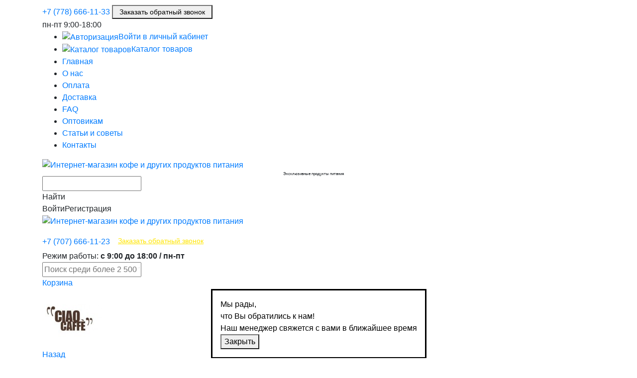

--- FILE ---
content_type: text/html; charset=utf-8
request_url: https://coffeemag.kz/ciao-caffe
body_size: 14513
content:

        	
<!DOCTYPE html>
<html dir="ltr" lang="ru">

<head>
    <meta charset="UTF-8"/>
    <meta name="viewport" content="width=device-width"/>
    <title>Купить кофе Ciao Caffe в Алматы недорого</title>
    <base href="https://coffeemag.kz/"/>
            <meta name="description" content="Бренд Ciao Caffe производит сырье для итальянских кофеен, а также на экспорт – в страны Европы и Северной Америки. Этот кофе считается элитным: его не купить в супермаркете."/>
            <meta property="og:title" content="Купить кофе Ciao Caffe в Алматы недорого"/>
    <meta property="og:type" content="website"/>
    <meta property="og:url" content="https://coffeemag.kz/ciao-caffe"/>
        <meta property="og:image" content="https://coffeemag.kz/image/cache/data/53a587c99a6e496ac65a4653e169bb40-120x120.jpg"/>
        <meta property="og:site_name" content="Интернет-магазин кофе и других продуктов питания"/>
    <meta http-equiv="cache-control" content="no-cache">
    <meta http-equiv="expires" content="0">
    <meta name="facebook-domain-verification" content="8c28bnabx5xcbwkzvurehzsjtx62gt" />
        <link href="https://coffeemag.kz/image/data/coffee-bean-for-a-coffee-break.png" rel="icon"/>
        

    <link rel="stylesheet" type="text/css" href="/logos/bootstrap.min.css" media="screen" />
    <link rel="stylesheet" type="text/css" href="catalog/view/theme/default/stylesheet/vendors.min.css" media="screen" />
    <link rel="stylesheet" type="text/css" href="catalog/view/theme/default/stylesheet/stylesheet.min.css" media="none" onload="if(media!='all')media='all'" />
    <link rel="stylesheet" type="text/css" href="catalog/view/theme/default/stylesheet/responsive.css" media="screen" />
    <link rel="stylesheet" type="text/css" href="catalog/view/javascript/FontAwesome/css/font-awesome.min.css" media="screen" media="none" onload="if(media!='all')media='all'"/>
    <link rel="stylesheet" type="text/css" href="catalog/view/theme/default/stylesheet/proscroller.min.css" media="screen">
    <link rel="stylesheet" type="text/css" href="catalog/view/theme/default/stylesheet/carousel.min.css" media="screen">
        <script type="text/javascript" src="catalog/view/javascript/jquery/jquery-1.7.1.min.js"></script>

    <script type="text/javascript" src="catalog/view/javascript/common.min.js"></script>

    <script type="text/javascript" src="catalog/view/javascript/vendors.min.js"></script>
    <script type="text/javascript" src="catalog/view/javascript/bundle.min.js" defer></script>
    <script type="text/javascript" src="catalog/view/javascript/jquery_cookkie.min.js"></script>


        <script type="text/javascript" src="catalog/view/javascript/jquery/jquery.total-storage.min.js"></script>
        <script type="text/javascript" src="catalog/view/javascript/jquery/jail/jail.min.js"></script>
    
    <!--[if IE 7]>
    <link rel="stylesheet" type="text/css", href="catalog/view/theme/default/stylesheet/ie7.css"/>
    <![endif]-->
    <!--[if lt IE 7]>
    <link rel="stylesheet" type="text/css", href="catalog/view/theme/default/stylesheet/ie6.css"/>
    <script type="text/javascript" src="catalog/view/javascript/DD_belatedPNG_0.0.8a-min.js"></script>
    <script type="text/javascript" defer>
        DD_belatedPNG.fix('#logo img');
    </script>
    <![endif]-->

    <script defer type="text/javascript">
        document.addEventListener('DOMContentLoaded', () => {
            setTimeout(function () {
                (function (d, w, c) {
                    (w[c] = w[c] || []).push(function () {
                        try {
                            w.yaCounter43296929 = new Ya.Metrika({
                                id: 43296929,
                                clickmap: true,
                                trackLinks: true,
                                accurateTrackBounce: true,
                                webvisor: true
                            });
                        } catch (e) {
                        }
                    });

                    var n = d.getElementsByTagName("script")[0],
                        s = d.createElement("script"),
                        f = function () {
                            n.parentNode.insertBefore(s, n);
                        };
                    s.type = "text/javascript";
                    s.async = false;
                    s.src = "https://mc.yandex.ru/metrika/watch.js";

                    if (w.opera == "[object Opera]") {
                        d.addEventListener("DOMContentLoaded", f, false);
                    } else {
                        f();
                    }
                })(document, window, "yandex_metrika_callbacks");
            }, 3500);
        });
    </script>
    <noscript>
        <div><img loading="lazy" src="https://mc.yandex.ru/watch/43296929" style="position:absolute; left:-9999px;"
                  alt=""/></div>
    </noscript>
    <!-- /Yandex.Metrika counter -->

    <!-- Global site tag (gtag.js) - Google AdWords: 817284136 -->
    <script defer src="https://www.googletagmanager.com/gtag/js?id=AW-817284136"></script>
    <script defer type="text/javascript">
        document.addEventListener('DOMContentLoaded', () => {
            setTimeout(function () {
                window.dataLayer = window.dataLayer || [];

                function gtag() {
                    dataLayer.push(arguments);
                }

                gtag('js', new Date());

                gtag('config', 'UA-65916724-1');
                gtag('config', 'AW-817284136');
            }, 3500);
        });
    </script>


    <!-- Google Tag Manager -->
    <script defer type="text/javascript">
        document.addEventListener('DOMContentLoaded', () => {
            setTimeout(function(){
                (function (w, d, s, l, i) {
                    w[l] = w[l] || [];
                    w[l].push({
                        'gtm.start':
                            new Date().getTime(), event: 'gtm.js'
                    });
                    var f = d.getElementsByTagName(s)[0],
                        j = d.createElement(s), dl = l != 'dataLayer' ? '&l=' + l : '';
                    j.async = false;
                    j.src =
                        'https://www.googletagmanager.com/gtm.js?id=' + i + dl;
                    f.parentNode.insertBefore(j, f);
                })(window, document, 'script', 'dataLayer', 'GTM-KMH36VX');
            }, 3500); // время указано в мс = 0,001 секунды, изменить по вкусу
        });
    </script>
    <!-- End Google Tag Manager -->
    <script src="catalog/view/javascript/bootstrap.min.js"></script>
</head>

<body>

    <style>
        .header__logo__text{font-size:10px;line-height:12px;text-decoration:none!important;color:#fff;-webkit-transform:translateX(-10px);transform:translateX(-10px);margin-top:5px;margin-left:25px}.header__phones{font-size:16px}.header__phones .c-row{display:-webkit-box;display:-ms-flexbox;display:flex}.header__phones span{display:block;margin-top:5px}.header__phones__btn{color:#ffe500!important;text-decoration:underline!important;margin-left:16px;font-size:14px!important}.modal-close{position:absolute;top:10px;right:10px;cursor:pointer;width:20px;height:20px}.modal-close path{stroke:#000}@media (min-width:576px){.modal-dialog{max-width:360px}}.modal-content{position:relative;background:#fff;border:1px solid #f0f0f0;-webkit-box-sizing:border-box;box-sizing:border-box;-webkit-box-shadow:0 10px 20px rgba(27,27,38,.2);box-shadow:0 10px 20px rgba(27,27,38,.2);border-radius:8px}.modal--call{font-size:12px;line-height:14px;text-align:center;color:#66677b}.modal--call .c-input{min-width:230px}.modal--call .btn{min-width:230px;font-weight:600}.modal--call .additional-info{margin-top:28px}.modal--success{font-size:12px;line-height:14px;text-align:center;color:#66677b}.modal--success .modal-title{font-weight:600}.modal--success .modal-sub{font-size:14px;color:#000}.modal--success .additional-info{margin-top:35px}.modal-body{padding:31px 30px}.modal-title{font-size:20px;line-height:23px;text-align:center;color:#1b1b26;margin-bottom:10px}.modal-sub{margin-bottom:25px}.c-input--primary{outline:0;border:1px solid #dfdfe6;-webkit-box-sizing:border-box;box-sizing:border-box;-webkit-filter:drop-shadow(0 2px 1px rgba(0, 0, 0, .03));filter:drop-shadow(0 2px 1px rgba(0, 0, 0, .03));border-radius:4px;height:34px;padding:0 9px}.btn--round{border-radius:22px}.btn--yellow{height:38px;background:#fed851}.header__nav__btn{font-size:14px;height:28px;padding:0 13px;margin-top:10px}.logo-sub{text-align:center;font-size:8.3px;line-height:10px;transform:translateX(-10px)}
    </style>

<!-- Google Tag Manager (noscript) -->
<!--<noscript>
    <iframe src="https://www.googletagmanager.com/ns.html?id=GTM-KMH36VX" height="0" width="0" style="display:none;visibility:hidden"></iframe>
</noscript>-->
<!-- End Google Tag Manager (noscript) -->

<script type="text/javascript" defer>
    $(document).ready(function () {
        var pageHref = window.location.pathname; // получаем адрес из адресной строки
        $('#menu > ul > li a').each(function () { // для каждой ссылки
            var linkHref = $(this).attr('href'); //получаем href
            if (pageHref === linkHref) { //сравниваем полученное из адресной строки с href ссылки
                // при совпадении присваиваем класс - какому элементу хотите?????
                $(this).closest('#menu > ul > li a').addClass('active');
            }
        })
    });

    $("#callback").on('submit', function (e) {
        e.preventDefault();
        let data = $('#callback').serialize();
        $.ajax({
            url: '/index.php?route=common/header/sendMail',
            type: 'POST',
            data: data,
            processData: false,
            success: function (data) {
                console.log(data);
                $("#modal--call").modal('hide');
            },
            error: function (err) {

            }
        })
    });
</script>

<div class="wrapper">

    <header class="header">
        <div class="header__top">
            <div class="container">
                <div class="hamburger header__toggle jsMenuToggle">
                    <div class="hamburger-box">
                        <div class="hamburger-inner"></div>
                    </div>
                </div>
                <div class="header__nav jsHeaderMenu">
                    <div class="header__contacts">
                        <div class="header__phones">
                                                        <a href="tel:+7 (778) 666-11-33">+7 (778) 666-11-33</a>
                            <button class="header__nav__btn" data-toggle="modal" data-target="#modal--call">Заказать
                                обратный звонок
                            </button>
                        </div>
                        <div class="header__mode">
                            <span>пн-пт</span>
                            <span>9:00-18:00</span>
                        </div>
                    </div>
                    <nav>
                        <ul class="clearlist header__menu">
                            <li style="display:none;"><a href=""><img
                                            src="catalog/view/theme/default/images/menu-icon-favirite.svg"
                                            alt="Избранное">Избранное (4)</a></li>
                                                        <li><a href="" data-popup="auth" onclick="simple_login_open();return false;"><img
                                            src="catalog/view/theme/default/images/menu-icon-auth.svg"
                                            alt="Авторизация">Войти в личный кабинет</a></li>
                                                        <li class="item-catalog jsCatalogTrigger"><a href=""><img
                                            src="catalog/view/theme/default/images/menu-icon-catalog.svg"
                                            alt="Каталог товаров">Каталог товаров</a></li>
                            <li class="menu1"><a href="/">Главная </a></li>
                            <li class="menu2"><a href="/o-kompanii">О нас </a></li>
                            <li class="menu3"><a href="/oplata">Оплата </a></li>
                            <li class="menu4"><a href="/dostavka">Доставка </a></li>
                            <li class="menu5"><a href="/faq">FAQ </a></li>
                            <li class="menu6"><a href="/optovikam">Оптовикам </a></li>
                            <li class="menu7"><a href="/stati-i-sovety">Статьи и советы </a></li>
                            <li class="menu8"><a href="/contacts">Контакты</a></li>
                        </ul>
                    </nav>

                </div>
                <div class="header__logo"><a href="https://coffeemag.kz/"><img
                                src="catalog/view/theme/default/images/coffeemag-logo.svg" title="Интернет-магазин кофе и других продуктов питания"
                                alt="Интернет-магазин кофе и других продуктов питания"/></a>
                    <div class="logo-sub">Эксклюзивные продукты питания</div>
                </div>
                <div class="header__controls header__controls--out">
                    <div class="search">
                        <i class="search__icon jsSearchMTrigger"></i>
                        <div class="search__form">
                            <form action="" class="has-validation-callback">
                                <div class="form-block">
                                    <!--<input type="text" name="search" class="jsSearch ui-autocomplete-input"
                                           value=""/>-->

                                    <input type="text" name="search" class="jsSearch ui-autocomplete-input" />

                                </div>
                                <div class="form-block">
                                    <div class="button-search">Найти</div>
                                </div>
                            </form>

                        </div>
                    </div>
                    <a class="header__cart" href="https://coffeemag.kz/index.php?route=checkout/cart"></a>
                                        <div class="header__login"><a data-popup="auth" class="enter" onclick="simple_login_open();return false;" id="simplecheckout_customer_login">Войти</a><a class="reg" data-popup="auth" onclick="simple_register_open();return false;" data-type="reg">Регистрация</a></div>                    
                </div>
                <div class="header__backdrop jsBackdrop"></div>
            </div>
        </div>
        <div class="header__bottom">
            <div class="container">
                                <div class="header__logo"><a href="https://coffeemag.kz/"><img
                                src="catalog/view/theme/default/images/logo-white.svg" title="Интернет-магазин кофе и других продуктов питания"
                                alt="Интернет-магазин кофе и других продуктов питания"/></a>
                    <div class="header__logo__text">Эксклюзивные продукты</div>
                </div>
                <div class="header__phones">
                                        <div class="c-row">
                        <a href="tel:+7 (707) 666-11-23">+7 (707) 666-11-23</a>
                        <a class="header__phones__btn" data-toggle="modal" data-target="#modal--call">Заказать
                            обратный звонок</a>
                    </div>
                    <span>Режим работы: <b>с 9:00 до 18:00 / пн-пт</b>
                        </span>
                </div>
                <div class="header__search">

                    <!--<input type="text" name="search" placeholder="Поиск среди более 2 500 товаров"
                           class="jsSearch ui-autocomplete-input" value=""/>-->

                    <input type="text" name="search" placeholder="Поиск среди более 2 500 товаров"
                           class="jsSearch ui-autocomplete-input" />
                    <div class="button-search"></div>

                </div>

                <div id="cart" class="header__cart jsHeaderCart">
           
  <div class="heading">
  
			<a class="no-cart" href="https://coffeemag.kz/index.php?route=checkout/cart"><span  class="text">Корзина</span></a>
	   
 </div>
  
            </div>
        </div>
    </header>
    <main class="main main--index no_auth">

        <div class="container container--flex">

                        <div id="notification"></div>

            <div class="modal modal--call" tabindex="-1" role="dialog" id="modal--call">
                <div class="modal-dialog modal-dialog-centered" role="document">
                    <div class="modal-content">
                        <form class="modal-body" id="callback">
                            <h5 class="modal-title">Заказать обратный звонок</h5>
                            <p class="modal-sub">Укажите Ваше имя и номер телефона и наш менеджер свяжется с Вами в
                                ближайшее время</p>
                            <div class="form-group">
                                <input type="text" name="name" class="c-input c-input--primary" placeholder="Имя">
                            </div>
                            <div class="form-group">
                                <input type="text" name="phone" class="c-input c-input--primary mask--phone"
                                       placeholder="Телефон">
                            </div>
                            <p class="additional-info">* Все поля обязательны для заполнения</p>
                            <button type="submit" data-success="modal--success"
                                    class="btn btn--round btn--yellow">Позвоните мне
                            </button>

                            <svg class="modal-close" width="45" height="45" viewBox="0 0 45 45" fill="none"
                                 xmlns="http://www.w3.org/2000/svg" data-dismiss="modal">
                                <path d="M2 43L43 2" stroke="white" stroke-width="3" stroke-linecap="round"
                                      stroke-linejoin="round"/>
                                <path d="M2 2L43 43" stroke="white" stroke-width="3" stroke-linecap="round"
                                      stroke-linejoin="round"/>
                            </svg>
                        </form>
                    </div>
                </div>
            </div>

            <div class="order-popup popup" id="modal--success">
                <dialog class="order-popup__body popup__body">
                    <a href="" class="popup__close jsPopupClose"></a>
                    <div class="order-popup__title">Мы рады, <br>что Вы обратились к нам!</div>
                    <div class="order-popup__text">
                        Наш менеджер свяжется с вами в ближайшее время
                    </div>
                    <div class="order-popup__form">
                        <div class="form-block form-block--submit">
                            <button class="jsPopupClose">Закрыть</button>
                        </div>
                    </div>
                </dialog>
            </div>




<div class="cat collapsed brand">
    <div class="sidebar__banner bp"><img src="https://coffeemag.kz/image/cache/data/53a587c99a6e496ac65a4653e169bb40-120x120.jpg" alt="Ciao Caffe" /></div>
    

    <div class="sidebar__nav sidebar__nav--brand jsBrandMenu">
  <div class="back-link"><a href="" data-default-text="Назад">Назад</a><span></span></div>
    <h4 class="sidebar__title">Категории бренда</h4>
    <nav>
      <ul class="clearlist sidebar__menu">
      
    </nav>
  </div>

    <aside class="sidebar">
        <div class="sidebar__bg"></div>
</aside>
    </div>

<section class="content">

	<h1 class="content__title">Ciao Caffe<span>0 товаров</span></h1>
 <div class="brand">


    <div class="brand__img"><img src="https://coffeemag.kz/image/cache/data/53a587c99a6e496ac65a4653e169bb40-120x120.jpg" alt="Ciao Caffe" /></div>
       	  <div class="brand__text">
    <p>Бренд Ciao Caffe производит сырье для итальянских кофеен, а также на экспорт &ndash; в страны Европы и Северной Америки. Этот кофе считается элитным: его не купить в супермаркете, но можно попробовать в лучших кофейнях или заказать в специализированных магазинах по продаже кофе и чая.</p>

<p>Осторожная обработка зерен по специальной технологии позволяет сохранить вкус и аромат напитка, сделать его насыщенным. Ciao Caffe использует среднюю степень обжарки. Сырье закупается на лучших плантациях Африки и Южной Америки, где аккуратно отбираются достигшие зрелости кофе-бобы.</p>
	</div>
    
  <div class="brand__category-link sidebar__nav sidebar__nav--brand jsBrandMenu">
              <a href="" class="jsBrandMenuTrigger">Категории бренда</a>
            </div>
   <div class="content">Товары данного производителя отсутствуют.</div>
  <div class="buttons">
    <div class="right"><a href="https://coffeemag.kz/" class="button">Продолжить</a></div>
  </div>
       

	<div class="category__text" collapsed="">
     <p>Преимущества этого кофе:</p>

<ul>
	<li>его можно использовать для приготовления всех основных видов кофейных напитков, варить в турке или с помощью кофе-машины;</li>
	<li>при обработке сохраняется легкий цитрусовый и шоколадный привкус;</li>
	<li>надежная вакуумная упаковка позволяет сохранить аромат при длительном хранении;</li>
	<li>ценовая политика компании делает кофе премиум-сегмента доступным для всех категорий покупателей и ценителей изысканного напитка.</li>
</ul>
	</div>
	<div class="content__toggle">
              <a href="">
                <span class="collapse">Cвернуть</span>
                <span class="expand">Развернуть</span>
              </a>
            </div>
    	</section>
<script type="text/javascript"><!--
function displaybutton (view) {
	display(view);
	$(function(){
                $('img.imagejail').jail({
					effect: 'fadeIn',
					offset: 300,
					speed : 400
				});
            });
};
//--></script>
 <script type="text/javascript">
     function addQtyToCart(product_id) {
  var qty = $('.item-' + product_id).val();
  if ((parseFloat(qty) != parseInt(qty)) || isNaN(qty)) {
    qty = 1;
  }
  addToCart(product_id, qty);
  $('#cart').load('index.php?route=module/cart #cart > *');
}
</script>
<script type="text/javascript">
$(".numfil-2").each(function() {
  var $this = $(this),
  li = $("li:gt(4)", this) ;
  if(!li.length)
    return ;
  li.addClass("hide skrt") ;
  $this.append($("<span/>", {
    class: "testimonials_readmore",
    html: "Показать все"
  })) ;
}) ;
$(".testimonials_readmore").one("click", function() {
  var $this = $(this) ;
  $this.prevUntil("li:visible").removeClass("hide") ;
  $this.remove() ;
}) ;
function addQtyToCart(product_id) {
  var qty = $('.item-' + product_id).val();
  if ((parseFloat(qty) != parseInt(qty)) || isNaN(qty)) {
	qty = 1;
  }
  addToCart(product_id, qty);
}
</script>

</div>
</main>
</div>
<footer class="footer" style="height:auto">
    <div class="container">

        <div class="footer__left">
            <div class="footer__menu">
                <nav class="menu-company">
                    <div class="h3">Компания</div>
                    <ul class="clearlist">
                        <li><a href="/">Главная</a></li>
                                                <li><a href="https://coffeemag.kz/oplata">Оплата</a></li>
                                                <li><a href="https://coffeemag.kz/dostavka">Доставка</a></li>
                                                <li><a href="https://coffeemag.kz/optovikam">Оптовикам</a></li>
                                                <li><a href="https://coffeemag.kz/sotrudnichestvo">Сотрудничество</a></li>
                                                <li><a href="https://coffeemag.kz/faq">FAQ</a></li>
                                                <li><a href="https://coffeemag.kz/dogovor-publichnoj-oferti">Публичная оферта</a></li>
                                                <li><a href="/stati-i-sovety/">Статьи и советы </a></li>
                        <li><a href="/contacts/">Контакты</a></li>
                    </ul>
                </nav>
                <nav class="menu-catalog">
                    <div class="h3">Каталог</div>
                    <ul class="clearlist">
                                                                                                <li class="catnum-1">                            <a href="https://coffeemag.kz/vigodnie-predlozhenija/">Выгодные предложения</a>
                                                    </li>
                                                                        <li class="catnum-2">                            <a href="https://coffeemag.kz/kofe/">Кофе</a>
                                                    </li>
                                                                        <li class="catnum-3">                            <a href="https://coffeemag.kz/kofemashiny/">Кофемашины</a>
                                                    </li>
                                                                        <li class="catnum-4">                            <a href="https://coffeemag.kz/chay/">Чай</a>
                                                    </li>
                                                                        <li class="catnum-5">                            <a href="https://coffeemag.kz/bakaleja/">Бакалея</a>
                                                    </li>
                                                                        <li class="catnum-6">                            <a href="https://coffeemag.kz/konditerskiye-izdeliya/">Кондитерские изделия</a>
                                                    </li>
                                                                        <li class="catnum-7">                            <a href="https://coffeemag.kz/molochnie-produkti/">Молочные продукты</a>
                                                    </li>
                                                                        
                    </ul>
                </nav>
            </div>
            <div class="footer__info">
                <div class="footer__promo">
                    <p>Получите промокод на скидку и узнайте о суперпредложениях</p>
                    <form action="" class="has-validation-callback">
                        <input type="text" placeholder="Имя" id="subscribe_name">
                        <div class="email">
                            <input type="email" placeholder="Адрес e-mail" id="subscribe_mail">
                            <button onclick="subscribef();" id="subscribe_btn">Получить код</button>
                        </div>
                    </form>
                </div>
                <span id="subscribe_success"></span>
                <div class="footer__copyright1" style="margin:0">
                    <p class="hidden-xs">Способы оплаты:</p>
                    <svg class="hidden-xs" width="315" height="30" viewBox="0 0 315 30" fill="none" xmlns="http://www.w3.org/2000/svg">
                        <g clip-path="url(#clip0)">
                        <path d="M49.8243 18.1476V14.0109C49.8243 12.4641 48.8274 11.421 47.2144 11.403C46.3625 11.385 45.4925 11.6548 44.8944 12.5721C44.4413 11.8346 43.7163 11.403 42.7014 11.403C41.9945 11.403 41.3058 11.6008 40.762 12.3742V11.5649H39.3302V18.1296H40.7802V14.4965C40.7802 13.3634 41.4145 12.7519 42.3932 12.7519C43.3538 12.7519 43.8251 13.3634 43.8251 14.4785V18.1296H45.275V14.4965C45.275 13.3634 45.9456 12.7519 46.8881 12.7519C47.8668 12.7519 48.3381 13.3634 48.3381 14.4785V18.1296H49.8243V18.1476ZM71.3381 11.5649H68.9819V9.58645H67.5319V11.5828H66.1907V12.8958H67.5319V15.8994C67.5319 17.4282 68.13 18.3275 69.8337 18.3275C70.45 18.3275 71.175 18.1296 71.6281 17.8239L71.2112 16.6008C70.7762 16.8526 70.305 16.9785 69.9425 16.9785C69.2175 16.9785 68.9819 16.5469 68.9819 15.8814V12.8778H71.3381V11.5649ZM83.6265 11.403C82.7928 11.403 82.249 11.7807 81.8865 12.3742V11.5828H80.4547V18.1476H81.8865V14.4605C81.8865 13.3814 82.3578 12.7699 83.3003 12.7699C83.5902 12.7699 83.8984 12.8059 84.2065 12.9318L84.6415 11.5828C84.3333 11.457 83.9165 11.403 83.6265 11.403ZM65.0489 12.0864C64.3601 11.6368 63.3995 11.403 62.3483 11.403C60.6809 11.403 59.5934 12.1944 59.5934 13.5073C59.5934 14.5864 60.3909 15.2339 61.8771 15.4498L62.5658 15.5397C63.3452 15.6476 63.7258 15.8634 63.7258 16.2231C63.7258 16.7267 63.2002 17.0145 62.2214 17.0145C61.2246 17.0145 60.4996 16.6908 60.0103 16.3311L59.3397 17.4462C60.1371 18.0217 61.134 18.2915 62.2033 18.2915C64.1064 18.2915 65.2301 17.3922 65.2301 16.1512C65.2301 15.0001 64.3601 14.3886 62.9102 14.1908L62.2396 14.1008C61.6233 14.0109 61.1159 13.903 61.1159 13.4534C61.1159 12.9677 61.5871 12.68 62.3846 12.68C63.2364 12.68 64.052 13.0037 64.4508 13.2375L65.0489 12.0864ZM103.636 11.403C102.802 11.403 102.258 11.7807 101.896 12.3742V11.5828H100.464V18.1476H101.896V14.4605C101.896 13.3814 102.367 12.7699 103.31 12.7699C103.6 12.7699 103.908 12.8059 104.216 12.9318L104.651 11.5828C104.343 11.457 103.926 11.403 103.636 11.403ZM85.0765 14.8562C85.0765 16.8526 86.472 18.3095 88.6107 18.3095C89.6076 18.3095 90.2782 18.0936 90.985 17.5181L90.2963 16.367C89.7526 16.7447 89.1907 16.9605 88.5564 16.9605C87.4145 16.9426 86.5627 16.1152 86.5627 14.8562C86.5627 13.5972 87.4145 12.7699 88.5564 12.7519C89.1726 12.7519 89.7526 12.9498 90.2963 13.3454L90.985 12.1944C90.2601 11.6368 89.6076 11.403 88.6107 11.403C86.472 11.403 85.0765 12.8598 85.0765 14.8562ZM98.5611 14.8562V11.5649H97.1293V12.3742C96.6761 11.7807 95.9874 11.403 95.0449 11.403C93.1962 11.403 91.7281 12.8418 91.7281 14.8562C91.7281 16.8706 93.1781 18.3095 95.0449 18.3095C95.9874 18.3095 96.6761 17.9318 97.1293 17.3562V18.1476H98.5611V14.8562ZM93.2144 14.8562C93.2144 13.7052 93.9756 12.7519 95.2262 12.7519C96.4224 12.7519 97.2199 13.6512 97.2199 14.8562C97.2199 16.0613 96.4224 16.9605 95.2262 16.9605C93.9756 16.9605 93.2144 16.0073 93.2144 14.8562ZM75.833 11.403C73.8936 11.403 72.5343 12.8059 72.5343 14.8562C72.5343 16.9426 73.948 18.3095 75.9236 18.3095C76.9204 18.3095 77.8266 18.0577 78.6423 17.3922L77.9354 16.3311C77.3735 16.7627 76.6667 17.0145 76.0142 17.0145C75.0898 17.0145 74.238 16.5828 74.0386 15.4138H78.9504C78.9685 15.2339 78.9866 15.0541 78.9866 14.8562C78.9504 12.8059 77.6817 11.403 75.833 11.403ZM75.7967 12.68C76.7211 12.68 77.3192 13.2555 77.4642 14.2807H74.0386C74.1836 13.3275 74.7817 12.68 75.7967 12.68ZM111.937 14.8562V8.93896H110.505V12.3742C110.052 11.7807 109.363 11.403 108.421 11.403C106.572 11.403 105.104 12.8418 105.104 14.8562C105.104 16.8706 106.554 18.3095 108.421 18.3095C109.363 18.3095 110.052 17.9318 110.505 17.3562V18.1476H111.937V14.8562ZM106.572 14.8562C106.572 13.7052 107.333 12.7519 108.584 12.7519C109.78 12.7519 110.578 13.6512 110.578 14.8562C110.578 16.0613 109.78 16.9605 108.584 16.9605C107.333 16.9605 106.572 16.0073 106.572 14.8562ZM57.9259 14.8562V11.5649H56.4941V12.3742C56.041 11.7807 55.3523 11.403 54.4098 11.403C52.5611 11.403 51.093 12.8418 51.093 14.8562C51.093 16.8706 52.543 18.3095 54.4098 18.3095C55.3523 18.3095 56.041 17.9318 56.4941 17.3562V18.1476H57.9259V14.8562ZM52.5792 14.8562C52.5792 13.7052 53.3404 12.7519 54.591 12.7519C55.7873 12.7519 56.5847 13.6512 56.5847 14.8562C56.5847 16.0613 55.7873 16.9605 54.591 16.9605C53.3404 16.9605 52.5792 16.0073 52.5792 14.8562ZM114.329 17.1944C114.42 17.1944 114.511 17.2123 114.583 17.2483C114.656 17.2843 114.728 17.3203 114.801 17.3922C114.855 17.4462 114.909 17.5181 114.946 17.608C114.982 17.68 115 17.7699 115 17.8598C115 17.9498 114.982 18.0397 114.946 18.1116C114.909 18.1836 114.855 18.2555 114.801 18.3275C114.746 18.3814 114.674 18.4354 114.583 18.4713C114.493 18.5073 114.42 18.5253 114.329 18.5253C114.239 18.5253 114.148 18.5073 114.058 18.4713C113.967 18.4354 113.913 18.3814 113.84 18.3275C113.786 18.2735 113.731 18.2016 113.695 18.1116C113.659 18.0397 113.641 17.9498 113.641 17.8598C113.641 17.7699 113.659 17.68 113.695 17.608C113.731 17.5361 113.786 17.4641 113.84 17.3922C113.894 17.3382 113.967 17.2843 114.058 17.2483C114.148 17.2123 114.239 17.1944 114.329 17.1944ZM114.329 18.3454C114.402 18.3454 114.474 18.3275 114.529 18.3095C114.583 18.2915 114.638 18.2555 114.692 18.2016C114.746 18.1476 114.783 18.0936 114.801 18.0397C114.819 17.9857 114.837 17.9138 114.837 17.8418C114.837 17.7699 114.819 17.698 114.801 17.644C114.764 17.59 114.746 17.5361 114.692 17.4821C114.638 17.4282 114.583 17.3922 114.529 17.3742C114.474 17.3562 114.402 17.3382 114.329 17.3382C114.257 17.3382 114.184 17.3562 114.13 17.3742C114.076 17.4102 114.021 17.4282 113.967 17.4821C113.913 17.5361 113.876 17.59 113.858 17.644C113.84 17.698 113.822 17.7699 113.822 17.8418C113.822 17.9138 113.84 17.9857 113.858 18.0397C113.894 18.0936 113.913 18.1476 113.967 18.2016C114.021 18.2555 114.076 18.2915 114.13 18.3095C114.203 18.3454 114.257 18.3454 114.329 18.3454ZM114.366 17.5361C114.438 17.5361 114.511 17.5541 114.547 17.59C114.583 17.626 114.601 17.68 114.601 17.7339C114.601 17.7879 114.583 17.8239 114.547 17.8598C114.511 17.8958 114.456 17.9138 114.402 17.9138L114.601 18.1476H114.438L114.257 17.9138H114.203V18.1476H114.076V17.5361H114.366ZM114.221 17.644V17.8059H114.366C114.402 17.8059 114.42 17.8059 114.456 17.7879C114.474 17.7699 114.493 17.7519 114.493 17.7339C114.493 17.698 114.474 17.68 114.456 17.68C114.438 17.662 114.402 17.662 114.366 17.662H114.221V17.644Z" fill="#484857"/>
                        <path d="M32.1891 20.8094H32.2979V21.1871H32.2254V20.8993L32.1166 21.1511H32.0441L31.9354 20.8993V21.1871H31.8629V20.7914H31.9716L32.0804 21.0612L32.1891 20.8094ZM31.4279 20.8633H31.5548V21.1871H31.6273V20.8633H31.7541V20.7914H31.4279V20.8633ZM20.0095 15C20.0095 11.9424 18.6682 9.08273 16.3121 7.1223L16.2939 7.14029L16.2758 7.1223C13.9196 9.08273 12.5784 11.9424 12.5784 15C12.5784 18.0576 13.9196 20.9173 16.2758 22.8777L16.2939 22.8597L16.3121 22.8777C18.6682 20.9173 20.0095 18.0576 20.0095 15ZM22.5288 5C20.4626 5 18.5414 5.61151 16.9283 6.69065C19.357 8.79496 20.7344 11.7806 20.7344 15C20.7344 18.2194 19.357 21.223 16.9283 23.3094C18.5232 24.3705 20.4444 25 22.5288 25C28.093 25 32.606 20.5216 32.606 15C32.606 9.47842 28.093 5 22.5288 5ZM11.8534 15C11.8534 11.7806 13.2309 8.77698 15.6596 6.69065C14.0646 5.61151 12.1434 5 10.0772 5C4.513 5 0 9.47842 0 15C0 20.5216 4.513 25 10.0772 25C12.1434 25 14.0646 24.3885 15.6777 23.3094C13.2309 21.205 11.8534 18.2194 11.8534 15Z" fill="#484857"/>
                        <g clip-path="url(#clip1)">
                        <path d="M144.056 9.21867L140.902 17.1387L139.626 10.4027C139.573 10.0724 139.403 9.7717 139.147 9.55461C138.89 9.33753 138.564 9.21839 138.226 9.21867H133.07L133 9.55467C134.033 9.76021 135.036 10.0916 135.987 10.5413C136.186 10.6351 136.357 10.7781 136.483 10.9566C136.61 11.1351 136.687 11.343 136.709 11.56L139.125 20.824H142.328L147.237 9.21867H144.056ZM148.539 9.21867L146.031 20.824H149.061L151.564 9.21867H148.539ZM165.909 12.3387L166.829 16.696H164.315L165.909 12.3387ZM165.467 9.20267C165.191 9.20081 164.921 9.28049 164.691 9.43153C164.461 9.58257 164.281 9.79812 164.176 10.0507L159.627 20.824H162.808L163.444 19.0907H167.33L167.696 20.824H170.5L168.051 9.21867L165.467 9.20267ZM152.377 12.84C152.377 14.5147 153.879 15.4427 155.031 16.0027C156.183 16.5627 156.608 16.936 156.602 17.4427C156.602 18.2213 155.66 18.5627 154.788 18.5787C153.705 18.6022 152.634 18.3507 151.677 17.848L151.139 20.3867C152.22 20.804 153.37 21.0139 154.53 21.0053C157.711 21.0053 159.794 19.448 159.805 17.032C159.805 13.9707 155.531 13.8 155.558 12.4347C155.558 12.0187 155.967 11.576 156.845 11.464C157.871 11.3704 158.903 11.5548 159.832 11.9973L160.37 9.53333C159.464 9.19056 158.503 9.00998 157.534 9C154.541 9 152.431 10.6 152.415 12.8347" fill="#484857"/>
                        </g>
                        <g clip-path="url(#clip2)">
                        <path d="M227.49 10.4429H225.06L221.485 13.9915V7.05283H219.557V19.3716H221.485V16.1752L222.665 15.0658L225.386 19.3716H227.798L224.056 13.7097L227.49 10.4429ZM229.401 13.1902H231.277C231.435 12.0279 231.99 11.5964 233.267 11.5964C234.517 11.5964 235.107 12.0279 235.107 12.9437C235.107 13.2695 235.072 13.4808 234.984 13.5864C234.79 13.8418 234.394 13.9299 233.02 14.106C231.233 14.3349 229.014 14.555 229.014 16.9237C229.014 18.5703 230.176 19.5917 232.034 19.5917C233.214 19.5917 234.358 19.3012 235.169 18.5175C235.309 19.2924 235.864 19.5917 236.621 19.5917C237 19.5917 237.282 19.5565 237.907 19.398V18.0156C237.66 18.0508 237.599 18.0508 237.458 18.0508C237.097 18.0508 236.991 17.9099 236.991 17.3904V12.8556C236.991 10.936 235.433 10.1523 233.319 10.1523C231.136 10.1699 229.63 10.9977 229.401 13.1902ZM235.089 14.8896V15.9463C235.089 16.4834 235.107 17.0734 234.693 17.4872C234.244 17.9363 233.478 18.2005 232.668 18.2005C231.646 18.2005 231.056 17.7162 231.056 16.8709C231.056 15.6909 232.095 15.5236 233.02 15.3827C233.716 15.2683 234.447 15.2507 235.089 14.8896ZM246.845 13.0405C246.845 11.0153 245.145 10.1876 243.102 10.1876C240.813 10.1876 239.439 11.1914 239.439 12.8908C239.439 14.8104 241.051 15.0746 243.102 15.5765C244.229 15.8494 245.233 16.0079 245.233 16.9061C245.233 17.6986 244.467 18.2005 243.305 18.2005C242.072 18.2005 241.244 17.6986 241.139 16.5186H239.245C239.351 18.5615 240.734 19.6358 243.27 19.6358C245.665 19.6358 247.17 18.4911 247.17 16.6948C247.17 14.7223 245.26 14.3261 243.701 13.9651C242.266 13.6393 241.412 13.5688 241.412 12.6707C241.412 12.0103 242.002 11.6316 243.005 11.6316C244.062 11.6316 244.81 11.9574 244.951 13.0493L246.845 13.0405ZM251.274 10.4429H249.416V22.6736H251.379V18.1917C252.093 19.1779 253.079 19.5917 254.294 19.5917C256.707 19.5917 258.265 17.7602 258.265 14.9337C258.265 12.0455 256.671 10.1788 254.188 10.1788C253.026 10.1788 251.899 10.6278 251.274 11.6316V10.4429ZM253.783 11.7725C255.307 11.7725 256.266 13.0053 256.266 14.9425C256.266 16.8444 255.333 18.0244 253.818 18.0244C252.242 18.0244 251.3 16.8444 251.3 14.9073C251.309 12.9525 252.225 11.7725 253.783 11.7725ZM262.633 7H260.66V8.93719H262.633V7ZM262.633 10.4429H260.66V19.3716H262.633V10.4429Z" fill="#484857"/>
                        <path d="M194.135 25.7229C195.5 20.061 193.88 19.8673 193.88 17.12C193.88 16.2042 194.602 14.0117 194.708 12.9462C194.954 10.4983 194.347 11.1499 196.134 9.33602L196.24 6.81768C197.138 5.95475 197.587 5.17987 198.688 5.45284C199.357 7.44286 198.089 6.81768 197.966 9.1423C198.714 10.1373 199.216 10.2342 199.78 11.4845C200.493 13.0695 199.982 13.0519 201.329 14.3815C203.311 14.6105 204.508 14.6193 205.926 13.1928C206.076 11.6695 205.195 11.8015 206.093 10.4015C206.71 9.44169 207.317 8.92217 208.471 9.30961C208.849 10.8065 207.15 11.1147 207.678 12.7789C209.959 13.0079 210.487 9.86435 212.231 9.70585C212.231 13.0607 208.726 13.501 208.647 16.2306C208.594 17.9389 210.108 22.641 211.641 23.6448C212.988 21.5755 214.441 19.3213 214.608 16.8206C215.779 -0.244254 193.202 -3.35256 188.914 11.5902C188.694 12.3563 188.562 13.1311 188.5 13.906V15.8872C188.879 20.8007 191.908 25.1153 194.135 25.7229Z" fill="#484857"/>
                        <path d="M200.739 28.0122C206.841 28.7343 206.198 26.8499 204.992 19.9024C204.516 17.164 203.962 15.7199 200.713 15.9752C198.687 18.3791 199.709 23.0636 199.779 25.1152C199.832 26.7354 199.559 26.8411 200.739 28.0122ZM207.757 26.3392C208.778 26.2159 208.954 26.0046 209.782 25.3442C209.914 23.9441 208.954 21.6899 207.458 21.2409C206.753 22.5969 206.956 25.0096 207.757 26.3392ZM197.701 27.5015C197.701 25.7933 197.912 22.2623 197.032 21.0472C195.861 21.3906 196.222 22.3944 196.213 24.5341C196.204 26.1014 195.914 27.343 197.701 27.5015Z" fill="#484857"/>
                        </g>
                        <g clip-path="url(#clip3)">
                        <path fill-rule="evenodd" clip-rule="evenodd" d="M310.304 5H280.633V20.7895H310.304V5ZM312.277 8.94737V22.7632H284.646V24.7368H314.317V8.94737H312.277ZM299.633 8.3421H291.633V10.3421H299.633V8.3421ZM299.633 11.3421H291.633V13.3421H294.633V18.3421H296.633V13.3421H299.633V11.3421Z" fill="#484857"/>
                        </g>
                        </g>
                        <defs>
                        <clipPath id="clip0">
                        <rect width="314.317" height="30" fill="white"/>
                        </clipPath>
                        <clipPath id="clip1">
                        <rect width="37.5" height="18" fill="white" transform="translate(133 6)"/>
                        </clipPath>
                        <clipPath id="clip2">
                        <rect width="74.1327" height="30" fill="white" transform="translate(188.5)"/>
                        </clipPath>
                        <clipPath id="clip3">
                        <rect width="33.6842" height="20" fill="white" transform="translate(280.633 5)"/>
                        </clipPath>
                        </defs>
                    </svg>
                    <br>
                    <br>
                    <span id="copyright">Copyright 2015-2026 © coffemag.kz <br> Интернет-магазин кофе и чая. Все
                        права защищены.</span>
                </div>
            </div>
        </div>
        <div class="footer__right">
            <div class="footer__logo"><a href="/"><img src="catalog/view/theme/default/images/logo-white.svg"
                        title="Интернет-магазин кофе и других продуктов питания" alt="Интернет-магазин кофе и других продуктов питания" /></a></div>
            <div class="footer__contacts">
                <p><a href="tel:+77786661133">+7 778 666 11 33</a></p>
                <p><a href="tel:+77076661123">+7 707 666 11 23</a></p>
                <br>
                <div class="footer__address new">
                    <p style="margin:5px">
                        Мы в соцсетях
                    </p>
                    <a href="https://www.facebook.com/coffeemagkz" style="margin-right: 10px;">
                        <svg width="32" height="32"
                            viewBox="0 0 32 32" fill="none" xmlns="http://www.w3.org/2000/svg">
                            <path
                                d="M0 8C0 3.58172 3.58172 0 8 0H24C28.4183 0 32 3.58172 32 8V24C32 28.4183 28.4183 32 24 32H8C3.58172 32 0 28.4183 0 24V8Z"
                                fill="white" fill-opacity="0.1" />
                            <path
                                d="M18.6684 8.80642H21.1696L21.1697 4.9231H17.7681C12.9521 4.9231 13.065 8.65626 13.065 9.21384V12.2631H10.8306V15.9926H13.065V27.0769H17.6551V15.9938H20.7354C20.7354 15.9938 21.0241 14.2054 21.1647 12.2498H17.673V9.69932C17.673 9.31842 18.173 8.80642 18.6684 8.80642Z"
                                fill="white" />
                        </svg>
                    </a>
                    <a href="https://www.instagram.com/coffeemag.kz/">
                        <svg width="32" height="32" viewBox="0 0 32 32"
                            fill="none" xmlns="http://www.w3.org/2000/svg">
                            <path
                                d="M0 8C0 3.58172 3.58172 0 8 0H24C28.4183 0 32 3.58172 32 8V24C32 28.4183 28.4183 32 24 32H8C3.58172 32 0 28.4183 0 24V8Z"
                                fill="white" fill-opacity="0.1" />
                            <path fill-rule="evenodd" clip-rule="evenodd"
                                d="M10.2949 15.9999C10.2949 19.1457 12.8545 21.7051 15.9995 21.7051C19.1455 21.7051 21.7051 19.1457 21.7051 15.9999C21.7051 12.8546 19.1455 10.2952 15.9995 10.2952C12.8545 10.2952 10.2949 12.8546 10.2949 15.9999ZM20.5381 10.1251C20.5381 10.8693 21.1436 11.4749 21.8882 11.4749C22.6328 11.4749 23.2383 10.8694 23.2383 10.1251C23.2383 9.38068 22.6328 8.77515 21.8882 8.77515C21.1436 8.77515 20.5381 9.38068 20.5381 10.1251ZM12.7051 15.9999C12.7051 14.1841 14.1836 12.7061 15.9995 12.7061C17.8159 12.7061 19.2939 14.1841 19.2939 15.9999C19.2939 17.8165 17.8159 19.2948 15.9995 19.2948C14.1836 19.2948 12.7051 17.8165 12.7051 15.9999ZM27.0752 21.4878C27.0752 24.5694 24.5693 27.0756 21.4878 27.0756H10.5122C7.43066 27.0756 4.92432 24.5694 4.92432 21.4878V10.5123C4.92432 7.43109 7.43066 4.92456 10.5122 4.92456H21.4878C24.5693 4.92456 27.0752 7.43109 27.0752 10.5123V21.4878ZM10.5122 7.33533H21.4878C23.2393 7.33533 24.665 8.76074 24.665 10.5124V21.4879C24.665 23.2399 23.2393 24.6653 21.4878 24.6653H10.5122C8.76025 24.6653 7.33496 23.2399 7.33496 21.4879V10.5124C7.33496 8.76062 8.76025 7.33533 10.5122 7.33533Z"
                                fill="white" />
                        </svg>
                    </a>
                </div>
            </div>
            <div class="footer__address">
                <p>г. Алматы, Полежаева 92а</p>
                <p>Режим работы: <br>
                    пн-пт 9:00-18:00</p>
            </div>
            <div class="footer__email">
                <a href="mailto:info@coffeemag.kz">info@coffeemag.kz</a>
            </div>
        </div>

        <a href id="toTop" class="scroll-up jsScrollBtn scroll-up--visible"></a>
    </div>


</footer>

<div class="popup auth-popup" id="auth">
    <a class="popup__close jsPopupClose"></a>
    <dialog class="auth-popup__body"></dialog>
</div>



<div class="order-popup popup" id="order">
    <dialog class="order-popup__body popup__body">
        <a href="" class="popup__close jsPopupClose"></a>
        <div class="order-popup__title">Заказ товара</div>
        <div class="order-popup__form">
            <form action="" id="orderForm" class="has-validation-callback">
                <div class="form-block">
                    <input data-validation="required" type="text" id="orderName" placeholder="Имя"
                        data-validation-error-msg="Пожалуйста, заполните это поле">
                </div>
                <div class="form-block">
                    <input type="text" class="jsPhone" id="orderPhone" placeholder="+7 (xxx) xxx - xx - xx"
                        data-validation="custom" data-validation-length="min18"
                        data-validation-error-msg="Пожалуйста, заполните это поле">
                </div>
                <div class="form-block">
                    <input type="email" data-validation="email" id="orderEmail" placeholder="E-mail"
                        data-validation-error-msg="Пожалуйста, введите корректный email">
                    <input type="hidden" id="order_prodid" name="order_prodid" />
                </div>
                <div class="form-block form-block--submit">
                    <button data-success="order-finish" onclick="order()">Отправить</button>
                    <input type="hidden" id="order_prodid" />
                </div>
            </form>
        </div>
    </dialog>
</div>

<div class="order-popup popup" id="flow">
    <dialog class="order-popup__body popup__body">
        <a href="" class="popup__close jsPopupClose"></a>
        <div class="order-popup__title">Уведомить о поступлении</div>
        <div class="order-popup__form">
            <form id="flowForm" class="has-validation-callback">
                <div class="form-block">
                    <input data-validation="required" id="noticeName" type="text" placeholder="Имя"
                        data-validation-error-msg="Пожалуйста, заполните это поле">
                </div>
                <div class="form-block">
                    <input type="text" class="jsPhone" id="noticePhone" placeholder="+7 (xxx) xxx - xx - xx">
                </div>
                <div class="form-block">
                    <input type="hidden" id="notice_prodid" />
                    <input type="email" data-validation="email" id="noticeEmail" placeholder="E-mail"
                        data-validation-error-msg="Пожалуйста, введите корректный email">
                </div>
                <div class="form-block form-block--submit">
                    <button data-success="flow-finish" onclick="notice()">Отправить</button>
                </div>
            </form>
        </div>
    </dialog>
</div>

<div class="order-popup popup" id="order-finish">
    <dialog class="order-popup__body popup__body">
        <a href="" class="popup__close jsPopupClose"></a>
        <div class="order-popup__title">Спасибо за заявку</div>
        <div class="order-popup__text">
            Наш менеджер свяжется с вами
            в ближайшее время и обсудит сроки
            поставки и условия оплаты
        </div>
        <div class="order-popup__form">
            <div class="form-block form-block--submit">
                <button class="jsPopupClose">Закрыть</button>
            </div>
        </div>
    </dialog>
</div>
<style>
.new{
    display:flex;
}

.footer_address_new {
    margin: 0 12;
}
@media only screen and (max-width: 760px) {
  .new {
   display:inline-flex;
  }
  .hidden-xs{
      display: inline-flex;
      align-items: center;
  }

  #copyright{
    display: none;
  }
}
</style>
</body>

</html>
